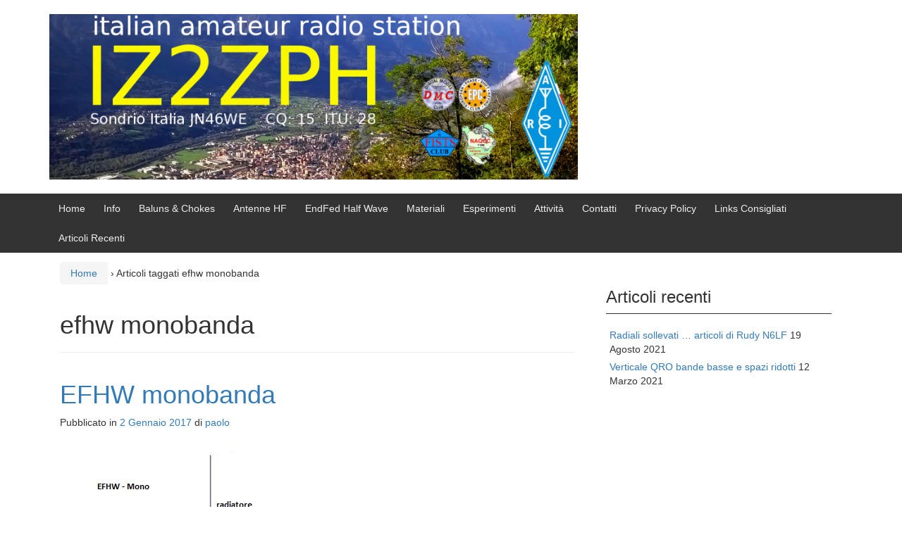

--- FILE ---
content_type: text/html; charset=UTF-8
request_url: https://www.iz2zph.eu/?tag=efhw-monobanda
body_size: 6841
content:
<!DOCTYPE html>
<!--[if IE 8 ]>
	<html class="no-js ie8" lang="it-IT">
<![endif]-->
<!--[if IE 9 ]>
	<html class="no-js ie9" lang="it-IT">
<![endif]-->
<!--[if gt IE 9]><!-->
<html lang="it-IT"><!--<![endif]-->
	<head>
				<meta charset="UTF-8">
		<meta name="viewport" content="width=device-width, initial-scale=1">
		<meta http-equiv="X-UA-Compatible" content="IE=9; IE=8; IE=7; IE=EDGE" /> 

		<link rel="profile" href="http://gmpg.org/xfn/11">
		<link rel="pingback" href="https://www.iz2zph.eu/xmlrpc.php">
		
		<title>efhw monobanda &#8211; IZ2ZPH</title>
<meta name='robots' content='max-image-preview:large' />

<meta name="google-site-verification" content="QUYK5ZCPFthCXF_v8kUQJ79iDTWpmlMbK1weJ7ZW8yI" />
<link rel="alternate" type="application/rss+xml" title="IZ2ZPH &raquo; Feed" href="https://www.iz2zph.eu/?feed=rss2" />
<link rel="alternate" type="application/rss+xml" title="IZ2ZPH &raquo; Feed dei commenti" href="https://www.iz2zph.eu/?feed=comments-rss2" />
<link rel="alternate" type="application/rss+xml" title="IZ2ZPH &raquo; efhw monobanda Feed del tag" href="https://www.iz2zph.eu/?feed=rss2&#038;tag=efhw-monobanda" />
<script type="text/javascript">
/* <![CDATA[ */
window._wpemojiSettings = {"baseUrl":"https:\/\/s.w.org\/images\/core\/emoji\/15.0.3\/72x72\/","ext":".png","svgUrl":"https:\/\/s.w.org\/images\/core\/emoji\/15.0.3\/svg\/","svgExt":".svg","source":{"concatemoji":"https:\/\/www.iz2zph.eu\/wp-includes\/js\/wp-emoji-release.min.js?ver=6.6.4"}};
/*! This file is auto-generated */
!function(i,n){var o,s,e;function c(e){try{var t={supportTests:e,timestamp:(new Date).valueOf()};sessionStorage.setItem(o,JSON.stringify(t))}catch(e){}}function p(e,t,n){e.clearRect(0,0,e.canvas.width,e.canvas.height),e.fillText(t,0,0);var t=new Uint32Array(e.getImageData(0,0,e.canvas.width,e.canvas.height).data),r=(e.clearRect(0,0,e.canvas.width,e.canvas.height),e.fillText(n,0,0),new Uint32Array(e.getImageData(0,0,e.canvas.width,e.canvas.height).data));return t.every(function(e,t){return e===r[t]})}function u(e,t,n){switch(t){case"flag":return n(e,"\ud83c\udff3\ufe0f\u200d\u26a7\ufe0f","\ud83c\udff3\ufe0f\u200b\u26a7\ufe0f")?!1:!n(e,"\ud83c\uddfa\ud83c\uddf3","\ud83c\uddfa\u200b\ud83c\uddf3")&&!n(e,"\ud83c\udff4\udb40\udc67\udb40\udc62\udb40\udc65\udb40\udc6e\udb40\udc67\udb40\udc7f","\ud83c\udff4\u200b\udb40\udc67\u200b\udb40\udc62\u200b\udb40\udc65\u200b\udb40\udc6e\u200b\udb40\udc67\u200b\udb40\udc7f");case"emoji":return!n(e,"\ud83d\udc26\u200d\u2b1b","\ud83d\udc26\u200b\u2b1b")}return!1}function f(e,t,n){var r="undefined"!=typeof WorkerGlobalScope&&self instanceof WorkerGlobalScope?new OffscreenCanvas(300,150):i.createElement("canvas"),a=r.getContext("2d",{willReadFrequently:!0}),o=(a.textBaseline="top",a.font="600 32px Arial",{});return e.forEach(function(e){o[e]=t(a,e,n)}),o}function t(e){var t=i.createElement("script");t.src=e,t.defer=!0,i.head.appendChild(t)}"undefined"!=typeof Promise&&(o="wpEmojiSettingsSupports",s=["flag","emoji"],n.supports={everything:!0,everythingExceptFlag:!0},e=new Promise(function(e){i.addEventListener("DOMContentLoaded",e,{once:!0})}),new Promise(function(t){var n=function(){try{var e=JSON.parse(sessionStorage.getItem(o));if("object"==typeof e&&"number"==typeof e.timestamp&&(new Date).valueOf()<e.timestamp+604800&&"object"==typeof e.supportTests)return e.supportTests}catch(e){}return null}();if(!n){if("undefined"!=typeof Worker&&"undefined"!=typeof OffscreenCanvas&&"undefined"!=typeof URL&&URL.createObjectURL&&"undefined"!=typeof Blob)try{var e="postMessage("+f.toString()+"("+[JSON.stringify(s),u.toString(),p.toString()].join(",")+"));",r=new Blob([e],{type:"text/javascript"}),a=new Worker(URL.createObjectURL(r),{name:"wpTestEmojiSupports"});return void(a.onmessage=function(e){c(n=e.data),a.terminate(),t(n)})}catch(e){}c(n=f(s,u,p))}t(n)}).then(function(e){for(var t in e)n.supports[t]=e[t],n.supports.everything=n.supports.everything&&n.supports[t],"flag"!==t&&(n.supports.everythingExceptFlag=n.supports.everythingExceptFlag&&n.supports[t]);n.supports.everythingExceptFlag=n.supports.everythingExceptFlag&&!n.supports.flag,n.DOMReady=!1,n.readyCallback=function(){n.DOMReady=!0}}).then(function(){return e}).then(function(){var e;n.supports.everything||(n.readyCallback(),(e=n.source||{}).concatemoji?t(e.concatemoji):e.wpemoji&&e.twemoji&&(t(e.twemoji),t(e.wpemoji)))}))}((window,document),window._wpemojiSettings);
/* ]]> */
</script>
<style id='wp-emoji-styles-inline-css' type='text/css'>

	img.wp-smiley, img.emoji {
		display: inline !important;
		border: none !important;
		box-shadow: none !important;
		height: 1em !important;
		width: 1em !important;
		margin: 0 0.07em !important;
		vertical-align: -0.1em !important;
		background: none !important;
		padding: 0 !important;
	}
</style>
<link rel='stylesheet' id='wp-block-library-css' href='https://www.iz2zph.eu/wp-includes/css/dist/block-library/style.min.css?ver=6.6.4' type='text/css' media='all' />
<style id='classic-theme-styles-inline-css' type='text/css'>
/*! This file is auto-generated */
.wp-block-button__link{color:#fff;background-color:#32373c;border-radius:9999px;box-shadow:none;text-decoration:none;padding:calc(.667em + 2px) calc(1.333em + 2px);font-size:1.125em}.wp-block-file__button{background:#32373c;color:#fff;text-decoration:none}
</style>
<style id='global-styles-inline-css' type='text/css'>
:root{--wp--preset--aspect-ratio--square: 1;--wp--preset--aspect-ratio--4-3: 4/3;--wp--preset--aspect-ratio--3-4: 3/4;--wp--preset--aspect-ratio--3-2: 3/2;--wp--preset--aspect-ratio--2-3: 2/3;--wp--preset--aspect-ratio--16-9: 16/9;--wp--preset--aspect-ratio--9-16: 9/16;--wp--preset--color--black: #000000;--wp--preset--color--cyan-bluish-gray: #abb8c3;--wp--preset--color--white: #ffffff;--wp--preset--color--pale-pink: #f78da7;--wp--preset--color--vivid-red: #cf2e2e;--wp--preset--color--luminous-vivid-orange: #ff6900;--wp--preset--color--luminous-vivid-amber: #fcb900;--wp--preset--color--light-green-cyan: #7bdcb5;--wp--preset--color--vivid-green-cyan: #00d084;--wp--preset--color--pale-cyan-blue: #8ed1fc;--wp--preset--color--vivid-cyan-blue: #0693e3;--wp--preset--color--vivid-purple: #9b51e0;--wp--preset--gradient--vivid-cyan-blue-to-vivid-purple: linear-gradient(135deg,rgba(6,147,227,1) 0%,rgb(155,81,224) 100%);--wp--preset--gradient--light-green-cyan-to-vivid-green-cyan: linear-gradient(135deg,rgb(122,220,180) 0%,rgb(0,208,130) 100%);--wp--preset--gradient--luminous-vivid-amber-to-luminous-vivid-orange: linear-gradient(135deg,rgba(252,185,0,1) 0%,rgba(255,105,0,1) 100%);--wp--preset--gradient--luminous-vivid-orange-to-vivid-red: linear-gradient(135deg,rgba(255,105,0,1) 0%,rgb(207,46,46) 100%);--wp--preset--gradient--very-light-gray-to-cyan-bluish-gray: linear-gradient(135deg,rgb(238,238,238) 0%,rgb(169,184,195) 100%);--wp--preset--gradient--cool-to-warm-spectrum: linear-gradient(135deg,rgb(74,234,220) 0%,rgb(151,120,209) 20%,rgb(207,42,186) 40%,rgb(238,44,130) 60%,rgb(251,105,98) 80%,rgb(254,248,76) 100%);--wp--preset--gradient--blush-light-purple: linear-gradient(135deg,rgb(255,206,236) 0%,rgb(152,150,240) 100%);--wp--preset--gradient--blush-bordeaux: linear-gradient(135deg,rgb(254,205,165) 0%,rgb(254,45,45) 50%,rgb(107,0,62) 100%);--wp--preset--gradient--luminous-dusk: linear-gradient(135deg,rgb(255,203,112) 0%,rgb(199,81,192) 50%,rgb(65,88,208) 100%);--wp--preset--gradient--pale-ocean: linear-gradient(135deg,rgb(255,245,203) 0%,rgb(182,227,212) 50%,rgb(51,167,181) 100%);--wp--preset--gradient--electric-grass: linear-gradient(135deg,rgb(202,248,128) 0%,rgb(113,206,126) 100%);--wp--preset--gradient--midnight: linear-gradient(135deg,rgb(2,3,129) 0%,rgb(40,116,252) 100%);--wp--preset--font-size--small: 13px;--wp--preset--font-size--medium: 20px;--wp--preset--font-size--large: 36px;--wp--preset--font-size--x-large: 42px;--wp--preset--spacing--20: 0.44rem;--wp--preset--spacing--30: 0.67rem;--wp--preset--spacing--40: 1rem;--wp--preset--spacing--50: 1.5rem;--wp--preset--spacing--60: 2.25rem;--wp--preset--spacing--70: 3.38rem;--wp--preset--spacing--80: 5.06rem;--wp--preset--shadow--natural: 6px 6px 9px rgba(0, 0, 0, 0.2);--wp--preset--shadow--deep: 12px 12px 50px rgba(0, 0, 0, 0.4);--wp--preset--shadow--sharp: 6px 6px 0px rgba(0, 0, 0, 0.2);--wp--preset--shadow--outlined: 6px 6px 0px -3px rgba(255, 255, 255, 1), 6px 6px rgba(0, 0, 0, 1);--wp--preset--shadow--crisp: 6px 6px 0px rgba(0, 0, 0, 1);}:where(.is-layout-flex){gap: 0.5em;}:where(.is-layout-grid){gap: 0.5em;}body .is-layout-flex{display: flex;}.is-layout-flex{flex-wrap: wrap;align-items: center;}.is-layout-flex > :is(*, div){margin: 0;}body .is-layout-grid{display: grid;}.is-layout-grid > :is(*, div){margin: 0;}:where(.wp-block-columns.is-layout-flex){gap: 2em;}:where(.wp-block-columns.is-layout-grid){gap: 2em;}:where(.wp-block-post-template.is-layout-flex){gap: 1.25em;}:where(.wp-block-post-template.is-layout-grid){gap: 1.25em;}.has-black-color{color: var(--wp--preset--color--black) !important;}.has-cyan-bluish-gray-color{color: var(--wp--preset--color--cyan-bluish-gray) !important;}.has-white-color{color: var(--wp--preset--color--white) !important;}.has-pale-pink-color{color: var(--wp--preset--color--pale-pink) !important;}.has-vivid-red-color{color: var(--wp--preset--color--vivid-red) !important;}.has-luminous-vivid-orange-color{color: var(--wp--preset--color--luminous-vivid-orange) !important;}.has-luminous-vivid-amber-color{color: var(--wp--preset--color--luminous-vivid-amber) !important;}.has-light-green-cyan-color{color: var(--wp--preset--color--light-green-cyan) !important;}.has-vivid-green-cyan-color{color: var(--wp--preset--color--vivid-green-cyan) !important;}.has-pale-cyan-blue-color{color: var(--wp--preset--color--pale-cyan-blue) !important;}.has-vivid-cyan-blue-color{color: var(--wp--preset--color--vivid-cyan-blue) !important;}.has-vivid-purple-color{color: var(--wp--preset--color--vivid-purple) !important;}.has-black-background-color{background-color: var(--wp--preset--color--black) !important;}.has-cyan-bluish-gray-background-color{background-color: var(--wp--preset--color--cyan-bluish-gray) !important;}.has-white-background-color{background-color: var(--wp--preset--color--white) !important;}.has-pale-pink-background-color{background-color: var(--wp--preset--color--pale-pink) !important;}.has-vivid-red-background-color{background-color: var(--wp--preset--color--vivid-red) !important;}.has-luminous-vivid-orange-background-color{background-color: var(--wp--preset--color--luminous-vivid-orange) !important;}.has-luminous-vivid-amber-background-color{background-color: var(--wp--preset--color--luminous-vivid-amber) !important;}.has-light-green-cyan-background-color{background-color: var(--wp--preset--color--light-green-cyan) !important;}.has-vivid-green-cyan-background-color{background-color: var(--wp--preset--color--vivid-green-cyan) !important;}.has-pale-cyan-blue-background-color{background-color: var(--wp--preset--color--pale-cyan-blue) !important;}.has-vivid-cyan-blue-background-color{background-color: var(--wp--preset--color--vivid-cyan-blue) !important;}.has-vivid-purple-background-color{background-color: var(--wp--preset--color--vivid-purple) !important;}.has-black-border-color{border-color: var(--wp--preset--color--black) !important;}.has-cyan-bluish-gray-border-color{border-color: var(--wp--preset--color--cyan-bluish-gray) !important;}.has-white-border-color{border-color: var(--wp--preset--color--white) !important;}.has-pale-pink-border-color{border-color: var(--wp--preset--color--pale-pink) !important;}.has-vivid-red-border-color{border-color: var(--wp--preset--color--vivid-red) !important;}.has-luminous-vivid-orange-border-color{border-color: var(--wp--preset--color--luminous-vivid-orange) !important;}.has-luminous-vivid-amber-border-color{border-color: var(--wp--preset--color--luminous-vivid-amber) !important;}.has-light-green-cyan-border-color{border-color: var(--wp--preset--color--light-green-cyan) !important;}.has-vivid-green-cyan-border-color{border-color: var(--wp--preset--color--vivid-green-cyan) !important;}.has-pale-cyan-blue-border-color{border-color: var(--wp--preset--color--pale-cyan-blue) !important;}.has-vivid-cyan-blue-border-color{border-color: var(--wp--preset--color--vivid-cyan-blue) !important;}.has-vivid-purple-border-color{border-color: var(--wp--preset--color--vivid-purple) !important;}.has-vivid-cyan-blue-to-vivid-purple-gradient-background{background: var(--wp--preset--gradient--vivid-cyan-blue-to-vivid-purple) !important;}.has-light-green-cyan-to-vivid-green-cyan-gradient-background{background: var(--wp--preset--gradient--light-green-cyan-to-vivid-green-cyan) !important;}.has-luminous-vivid-amber-to-luminous-vivid-orange-gradient-background{background: var(--wp--preset--gradient--luminous-vivid-amber-to-luminous-vivid-orange) !important;}.has-luminous-vivid-orange-to-vivid-red-gradient-background{background: var(--wp--preset--gradient--luminous-vivid-orange-to-vivid-red) !important;}.has-very-light-gray-to-cyan-bluish-gray-gradient-background{background: var(--wp--preset--gradient--very-light-gray-to-cyan-bluish-gray) !important;}.has-cool-to-warm-spectrum-gradient-background{background: var(--wp--preset--gradient--cool-to-warm-spectrum) !important;}.has-blush-light-purple-gradient-background{background: var(--wp--preset--gradient--blush-light-purple) !important;}.has-blush-bordeaux-gradient-background{background: var(--wp--preset--gradient--blush-bordeaux) !important;}.has-luminous-dusk-gradient-background{background: var(--wp--preset--gradient--luminous-dusk) !important;}.has-pale-ocean-gradient-background{background: var(--wp--preset--gradient--pale-ocean) !important;}.has-electric-grass-gradient-background{background: var(--wp--preset--gradient--electric-grass) !important;}.has-midnight-gradient-background{background: var(--wp--preset--gradient--midnight) !important;}.has-small-font-size{font-size: var(--wp--preset--font-size--small) !important;}.has-medium-font-size{font-size: var(--wp--preset--font-size--medium) !important;}.has-large-font-size{font-size: var(--wp--preset--font-size--large) !important;}.has-x-large-font-size{font-size: var(--wp--preset--font-size--x-large) !important;}
:where(.wp-block-post-template.is-layout-flex){gap: 1.25em;}:where(.wp-block-post-template.is-layout-grid){gap: 1.25em;}
:where(.wp-block-columns.is-layout-flex){gap: 2em;}:where(.wp-block-columns.is-layout-grid){gap: 2em;}
:root :where(.wp-block-pullquote){font-size: 1.5em;line-height: 1.6;}
</style>
<link rel='stylesheet' id='dashicons-css' href='https://www.iz2zph.eu/wp-includes/css/dashicons.min.css?ver=6.6.4' type='text/css' media='all' />
<link rel='stylesheet' id='post-views-counter-frontend-css' href='https://www.iz2zph.eu/wp-content/plugins/post-views-counter/css/frontend.min.css?ver=1.4.7' type='text/css' media='all' />
<link rel='stylesheet' id='responsive-mobile-style-css' href='https://www.iz2zph.eu/wp-content/themes/responsive-mobile/css/style.css?ver=1.15.1' type='text/css' media='all' />
<link rel='stylesheet' id='bootstrap-css' href='https://www.iz2zph.eu/wp-content/themes/responsive-mobile/libraries/bootstrap/css/bootstrap.min.css?ver=6.6.4' type='text/css' media='all' />
<script type="text/javascript" src="https://www.iz2zph.eu/wp-includes/js/jquery/jquery.min.js?ver=3.7.1" id="jquery-core-js"></script>
<script type="text/javascript" src="https://www.iz2zph.eu/wp-includes/js/jquery/jquery-migrate.min.js?ver=3.4.1" id="jquery-migrate-js"></script>
<script type="text/javascript" src="https://www.iz2zph.eu/wp-content/themes/responsive-mobile/libraries/bootstrap/js/bootstrap.min.js?ver=6.6.4" id="bootstrap-js-js"></script>
<link rel="https://api.w.org/" href="https://www.iz2zph.eu/index.php?rest_route=/" /><link rel="alternate" title="JSON" type="application/json" href="https://www.iz2zph.eu/index.php?rest_route=/wp/v2/tags/85" /><link rel="EditURI" type="application/rsd+xml" title="RSD" href="https://www.iz2zph.eu/xmlrpc.php?rsd" />
<meta name="generator" content="WordPress 6.6.4" />
	</head>

<body class="archive tag tag-efhw-monobanda tag-85 default" itemscope="itemscope" itemtype="http://schema.org/WebPage">
<div id="container" class="site">
	<a class="skip-link screen-reader-text" href="#content">Vai al contenuto</a>
	<a class="skip-link screen-reader-text" href="#main-navigation">Salta al menu principale</a>
        <div id="header_section">
	<header id="header" class="container-full-width site-header" role="banner" itemscope="itemscope" itemtype="http://schema.org/WPHeader">
				<div class="container">
			<div class="header-row">
				<div id="site-branding">
							<div id="logo">
			<a href="https://www.iz2zph.eu/" rel="home" itemprop="url" title="IZ2ZPH">
				<img src="https://www.iz2zph.eu/wp-content/uploads/2015/02/cropped-cropped-testataqsl.png"  alt="IZ2ZPH" itemprop="image">
			</a>
		</div>
					</div>
				<div id="secondary-header">
									</div>
			</div>
		</div>

			</header><!-- #header -->

	<div id="main-menu-container" class="container-full-width">
		<div id="main-menu" class="container">
			<nav id="main-navigation" class="site-navigation" role="navigation" itemscope="itemscope" itemtype="http://schema.org/SiteNavigationElement">
				<div id="mobile-current-item">Menu</div>
				<button id="mobile-nav-button"><span class="accessibile-label">Toggle menu mobile</span></button>
				<div class="main-nav"><ul>
<li ><a href="https://www.iz2zph.eu/">Home</a></li><li class="page_item page-item-302"><a href="https://www.iz2zph.eu/?page_id=302">Info</a></li>
<li class="page_item page-item-297"><a href="https://www.iz2zph.eu/?page_id=297">Baluns &#038; Chokes</a></li>
<li class="page_item page-item-477"><a href="https://www.iz2zph.eu/?page_id=477">Antenne HF</a></li>
<li class="page_item page-item-295"><a href="https://www.iz2zph.eu/?page_id=295">EndFed Half Wave</a></li>
<li class="page_item page-item-300"><a href="https://www.iz2zph.eu/?page_id=300">Materiali</a></li>
<li class="page_item page-item-854"><a href="https://www.iz2zph.eu/?page_id=854">Esperimenti</a></li>
<li class="page_item page-item-86"><a href="https://www.iz2zph.eu/?page_id=86">Attività</a></li>
<li class="page_item page-item-292"><a href="https://www.iz2zph.eu/?page_id=292">Contatti</a></li>
<li class="page_item page-item-2165"><a href="https://www.iz2zph.eu/?page_id=2165">Privacy Policy</a></li>
<li class="page_item page-item-1300"><a href="https://www.iz2zph.eu/?page_id=1300">Links Consigliati</a></li>
<li class="page_item page-item-1207 current_page_parent"><a href="https://www.iz2zph.eu/?page_id=1207">Articoli Recenti</a></li>
</ul></div>
			</nav><!-- #site-navigation -->
		</div><!-- #main-menu -->
	</div><!-- #main-menu-container -->
	<div id="sub-menu-container" class="container-full-width">
		<div id="sub-menu" class="container">
			<nav id="sub-navigation" class="site-navigation" role="navigation" itemscope="itemscope" itemtype="http://schema.org/SiteNavigationElement">
						</nav><!-- #site-navigation -->
		</div><!-- #sub-menu -->
	</div><!-- #sub-menu-container -->
        </div>
	<div id="wrapper" class="site-content container-full-width">

<div id="content-archive" class="content-area">
	<main id="main" class="site-main" role="main" itemprop="mainContentOfPage" itemscope="itemscope" itemtype="http://schema.org/Blog">

		
			<div class="breadcrumb-list" xmlns:v="http://rdf.data-vocabulary.org/#"><span class="breadcrumb" typeof="v:Breadcrumb"><a rel="v:url" property="v:title" href="https://www.iz2zph.eu/">Home</a></span> <span class="chevron">&#8250;</span> <span class="breadcrumb-current">Articoli taggati efhw monobanda</span></div>	<header class="page-header">
		<h1 class="title-archive">
			efhw monobanda		</h1>
			</header><!-- .page-header -->

						
					<article id="post-251" class="post-251 post type-post status-publish format-standard hentry category-antenne category-endfed-halfwave category-hf category-portatile tag-efhw tag-efhw-monobanda tag-endfed-halfwave-monobanda">
		
		
				
<header class="entry-header">
	<h1 class="entry-title post-title"><a href="https://www.iz2zph.eu/?p=251" rel="bookmark">EFHW monobanda</a></h1>
			<div class="post-meta">
			<span class="meta-prep meta-prep-author posted">Pubblicato in </span> <a href="https://www.iz2zph.eu/?p=251" title="22:48" rel="bookmark"><time class="timestamp updated" itemprop="datePublished" datetime="2017-01-02T22:48:30+01:00">2 Gennaio 2017</time></a><span class="byline"> di </span> <span class="author vcard" itemprop="author" itemscope="itemscope" itemtype="http://schema.org/Person"><a class="url fn n" href="https://www.iz2zph.eu/?author=1" title="Visualizza tutti gli articoli di paolo" itemprop="url" rel="author"><span itemprop="name">paolo</span></a></span>		</div><!-- .post-meta -->
	
</header><!-- .entry-header -->


		
		<div class="post-entry">
							<div class="entry-content">
					
					<p><img fetchpriority="high" decoding="async" class="wp-image-258 size-full aligncenter" src="http://www.iz2zph.eu/wp-content/uploads/2016/07/efhw_mono.jpg" alt="efhw_mono" width="292" height="177" srcset="https://www.iz2zph.eu/wp-content/uploads/2016/07/efhw_mono.jpg 292w, https://www.iz2zph.eu/wp-content/uploads/2016/07/efhw_mono-247x150.jpg 247w, https://www.iz2zph.eu/wp-content/uploads/2016/07/efhw_mono-150x91.jpg 150w" sizes="(max-width: 292px) 100vw, 292px" /></p>
<hr />
<p>Questa è l&#8217;unica applicazione dove è consigliato l&#8217;uso dei toroidi in polvere di ferro anzichè in ferrite, almeno fino a circa 200/300w. Oltre questa potenza è preferibile utilizzare avvolgimenti in aria. Per il condensatore o componenti ceramici ad alta tensione (almeno 3KV) o specifici per RF (da 5KV in su) oppure uno spezzone di cavo coassiale (mediamente 100pf/metro). Quest&#8217;ultima è sempre la soluzione consigliata, anche fino a 1kw. Si consiglia l&#8217;uso di RG-316 per compattezza. In alternativa RG-174 o RG-223. In mancanza d&#8217;altro RG-58 di alta qualità. No cavi in foam.</p>
<p><img decoding="async" class="size-full wp-image-2062 aligncenter" src="https://www.iz2zph.eu/wp-content/uploads/2017/01/efhw-monobanda.png" alt="" width="574" height="737" srcset="https://www.iz2zph.eu/wp-content/uploads/2017/01/efhw-monobanda.png 574w, https://www.iz2zph.eu/wp-content/uploads/2017/01/efhw-monobanda-234x300.png 234w, https://www.iz2zph.eu/wp-content/uploads/2017/01/efhw-monobanda-100x128.png 100w, https://www.iz2zph.eu/wp-content/uploads/2017/01/efhw-monobanda-150x193.png 150w, https://www.iz2zph.eu/wp-content/uploads/2017/01/efhw-monobanda-200x257.png 200w, https://www.iz2zph.eu/wp-content/uploads/2017/01/efhw-monobanda-300x385.png 300w, https://www.iz2zph.eu/wp-content/uploads/2017/01/efhw-monobanda-450x578.png 450w" sizes="(max-width: 574px) 100vw, 574px" /></p>
<p style="text-align: center;"> maggiori dettagli <a href="https://www.iz2zph.eu/wp-content/uploads/2017/01/efhw-monobanda.pdf">efhw monobanda </a></p>
<p>per un approccio più scientifico è possibile aiutarsi con il sw Tunehalf.exe  scritto da G4FGQ (SK).</p>
<p>Esempio: calcolo per una 20M</p>
<p><img decoding="async" class="size-full wp-image-2074 aligncenter" src="https://www.iz2zph.eu/wp-content/uploads/2017/01/tunehalf.png" alt="" width="647" height="311" srcset="https://www.iz2zph.eu/wp-content/uploads/2017/01/tunehalf.png 647w, https://www.iz2zph.eu/wp-content/uploads/2017/01/tunehalf-300x144.png 300w, https://www.iz2zph.eu/wp-content/uploads/2017/01/tunehalf-100x48.png 100w, https://www.iz2zph.eu/wp-content/uploads/2017/01/tunehalf-150x72.png 150w, https://www.iz2zph.eu/wp-content/uploads/2017/01/tunehalf-200x96.png 200w, https://www.iz2zph.eu/wp-content/uploads/2017/01/tunehalf-450x216.png 450w, https://www.iz2zph.eu/wp-content/uploads/2017/01/tunehalf-600x288.png 600w" sizes="(max-width: 647px) 100vw, 647px" /></p>
<hr />
<p style="text-align: center;">Versione &#8220;alternativa&#8221; in 20M di PD7MAA</p>
<p><img loading="lazy" decoding="async" class="size-full wp-image-2065 aligncenter" src="https://www.iz2zph.eu/wp-content/uploads/2017/01/halfwave.png" alt="" width="358" height="347" srcset="https://www.iz2zph.eu/wp-content/uploads/2017/01/halfwave.png 358w, https://www.iz2zph.eu/wp-content/uploads/2017/01/halfwave-300x291.png 300w, https://www.iz2zph.eu/wp-content/uploads/2017/01/halfwave-100x97.png 100w, https://www.iz2zph.eu/wp-content/uploads/2017/01/halfwave-150x145.png 150w, https://www.iz2zph.eu/wp-content/uploads/2017/01/halfwave-200x194.png 200w" sizes="(max-width: 358px) 100vw, 358px" /></p>
<pre><img loading="lazy" decoding="async" class="size-full wp-image-2070 aligncenter" src="https://www.iz2zph.eu/wp-content/uploads/2017/01/efhw-pd7maa.jpg" alt="" width="484" height="330" srcset="https://www.iz2zph.eu/wp-content/uploads/2017/01/efhw-pd7maa.jpg 484w, https://www.iz2zph.eu/wp-content/uploads/2017/01/efhw-pd7maa-300x205.jpg 300w, https://www.iz2zph.eu/wp-content/uploads/2017/01/efhw-pd7maa-100x68.jpg 100w, https://www.iz2zph.eu/wp-content/uploads/2017/01/efhw-pd7maa-150x102.jpg 150w, https://www.iz2zph.eu/wp-content/uploads/2017/01/efhw-pd7maa-200x136.jpg 200w, https://www.iz2zph.eu/wp-content/uploads/2017/01/efhw-pd7maa-450x307.jpg 450w" sizes="(max-width: 484px) 100vw, 484px" /></pre>
<hr />
<p><em>Grazie per l&#8217;ispirazione a <strong>PI4TIL PA1SSB AA5TB PD7MAA</strong></em></p>
<p>lavori in corso</p>
				</div><!-- .entry-content -->
					</div><!-- .post-entry -->

		
<footer class="post-data">
					<span class="cat-links">
			Pubblicato in <a href="https://www.iz2zph.eu/?cat=5" rel="category">Antenne</a>, <a href="https://www.iz2zph.eu/?cat=8" rel="category">Endfed Halfwave</a>, <a href="https://www.iz2zph.eu/?cat=92" rel="category">HF</a>, <a href="https://www.iz2zph.eu/?cat=93" rel="category">Portatile</a>		</span><br/>
		
				<span class="tags-links">
			taggato con <a href="https://www.iz2zph.eu/?tag=efhw" rel="tag">efhw</a>, <a href="https://www.iz2zph.eu/?tag=efhw-monobanda" rel="tag">efhw monobanda</a>, <a href="https://www.iz2zph.eu/?tag=endfed-halfwave-monobanda" rel="tag">endfed halfwave monobanda</a>		</span>
			
	<div class="entry-meta">
			</div><!-- .entry-meta -->
	</footer><!-- .post-data -->
				</article><!-- #post-## -->

			
			
		
	</main><!-- #main -->
	
<div id="widgets" class="widget-area default-sidebar" role="complementary" itemscope="itemscope" itemtype="http://schema.org/WPSideBar">
		
		<div id="recent-posts-6" class="widget-wrapper widget_recent_entries">
		<div class="widget-title"><h3>Articoli recenti</h3></div>
		<ul>
											<li>
					<a href="https://www.iz2zph.eu/?p=2482">Radiali sollevati &#8230; articoli di Rudy N6LF</a>
											<span class="post-date">19 Agosto 2021</span>
									</li>
											<li>
					<a href="https://www.iz2zph.eu/?p=2219">Verticale QRO bande basse e spazi ridotti</a>
											<span class="post-date">12 Marzo 2021</span>
									</li>
					</ul>

		</div>	</div><!-- #default-sidebar -->
</div><!-- #content-archive -->


</div><!-- end of #wrapper -->
</div><!-- end of #container -->


<footer id="footer" class="site-footer" role="contentinfo" itemscope="itemscope" itemtype="http://schema.org/WPFooter">
		<div id="footer-wrapper">

		<div id="footer-widgets-container">
			
<div id="footer-widget" class="widget-area" role="complementary" itemscope="itemscope"
     itemtype="http://schema.org/WPSideBar">
		
		<div id="meta-6" class="footer-widget widget_meta"><div class="widget-title"><h3>Meta</h3></div>
		<ul>
						<li><a href="https://www.iz2zph.eu/wp-login.php">Accedi</a></li>
			<li><a href="https://www.iz2zph.eu/?feed=rss2">Feed dei contenuti</a></li>
			<li><a href="https://www.iz2zph.eu/?feed=comments-rss2">Feed dei commenti</a></li>

			<li><a href="https://it.wordpress.org/">WordPress.org</a></li>
		</ul>

		</div>
		</div>
<!-- #secondary -->
		</div><!-- #footer-widgets-container-->

		<div id="menu-social-container">
			<nav id="footer-menu-container">
							</nav><!-- #footer-menu -->
			<div id="social-icons-container">
				<ul class="social-icons"></ul><!-- .social-icons -->			</div><!-- #social-icons-container-->
		</div><!-- #menu-social-container -->

		
		<div id="footer-base">
			<div class="copyright">
				&copy; 2026 <a href="https://www.iz2zph.eu/" title="IZ2ZPH">IZ2ZPH</a>			</div><!-- .copyright -->

			<div class="powered">
				<a href="http://cyberchimps.com/responsive-II/">II reattivo</a> alimentato da <a href="http://wordpress.org/">WordPress</a>			</div><!-- end .powered -->

			<div class="scroll-top">
				<a href="#scroll-top" title="vai in alto">↑</a>
			</div><!-- .scroll-top -->
		</div><!-- #footer-base -->
	</div><!-- #footer-wrapper -->
	</footer><!-- #footer -->
<script type="text/javascript" src="https://www.iz2zph.eu/wp-content/themes/responsive-mobile/js/responsive-scripts.min.js?ver=1.2.5" id="responsive-scripts-js"></script>
</body>
</html>
